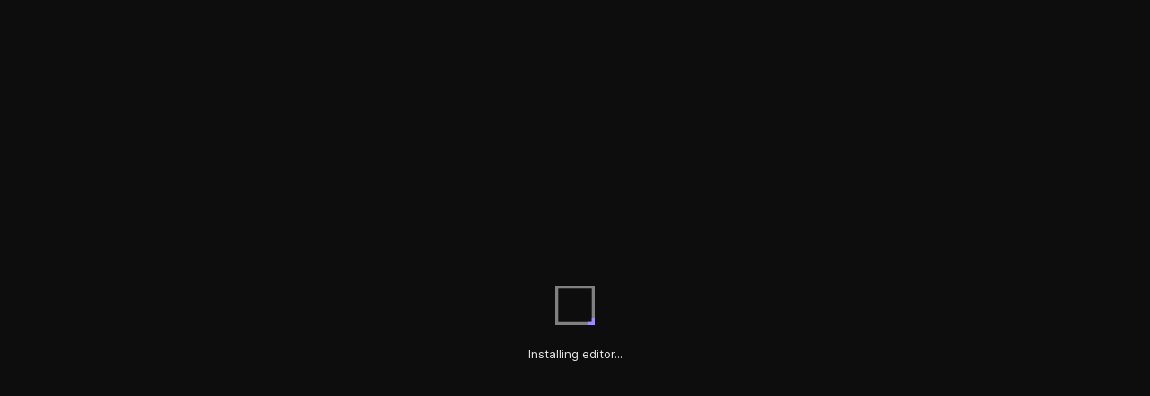

--- FILE ---
content_type: text/html; charset=utf-8
request_url: https://codesandbox.io/p/sandbox/weathered-smoke-71clps?embed=1
body_size: 2167
content:
<!doctype html>
<html lang="en">
  <head>
    <meta charset="UTF-8" />
    <meta name="viewport" content="width=device-width, initial-scale=1.0" />
    <script>
 window.ENV = {"PUBLIC_PREVIEW_DOMAIN":"csb.app","PUBLIC_ENVIRONMENT":"production","PUBLIC_API_DOMAIN":"https://codesandbox.io","PUBLIC_PITCHER_DOMAIN":"preview.csb.app","PUBLIC_PITCHER_MANAGER_URL":"https://codesandbox.io","PUBLIC_UI_URL":"https://codesandbox.io","PUBLIC_V1_URL":"https://codesandbox.io","PUBLIC_BASE_PATH":"/p","PUBLIC_AMPLITUDE_API_KEY":"a205ed9b06a7baf5a594bdd30293aa80","PUBLIC_VERSION":"0.0.387","PUBLIC_SENTRY_DSN":"https://86af9ec4f27f4c06b452949ad7912a0c@o72233.ingest.sentry.io/5900707"}
</script>
<style>
    body {
      background: var(--preferred-bg-color);  overscroll-behavior-x: none; margin: 0; padding: 0;}
    html { overscroll-behavior-x: none;  margin: 0; padding: 0; }

</style>

<link href="//sandpack-cdn-v2.codesandbox.io" rel="preconnect" />

<link
  href="https://codesandbox.io/p/fonts/inter/inter.css"
  rel="stylesheet"
/>
  <script>
  try {
    let bgColor = "#0D0D0D"
    let color = "#E6E6E6"

    const preferredTheme = window.localStorage.getItem("CSB/THEME/0.1")

    if (preferredTheme) {
      if (preferredTheme) {
        const data = JSON.parse(preferredTheme)

        // Old theme
        if (data.type && data.colors) {
          bgColor = data.colors["neutral-bg-base"]
          color = data.type === "light" ? "#1A1A1A" : "#E6E6E6"
        }

      }
    }
    document.documentElement.style.setProperty(
      "--preferred-bg-color",
      bgColor
    );
    document.documentElement.style.setProperty(
      "--preferred-color",
      color
    );
  } catch (error) {
    console.log("Could not set preferred theme", error)
    // no op
  }
  </script>

<style>
    @keyframes ssr-loading-color {
        0% {
            stroke: #9D8BF9;
        }
        24% {
            stroke: #9D8BF9;
        }
        25% {
            stroke: #9D8BF9;
        }
        49% {
            stroke: #9D8BF9;
        }
        50% {
            stroke: #F68484;
        }
        74% {
            stroke: #F68484;
        }
        75% {
            stroke: #F68484;
        }
        99% {
            stroke: #F68484;
        }
    }

    @keyframes ssr-loading-spacing {
        0% {
            stroke-DashArray: 0 200;
        }
        45% {
            stroke-DashOffset: 0;
            stroke-DashArray: 200 200;
        }
        90% {
            stroke-DashOffset: -200;
            stroke-DashArray: 200 200;
        }
        100% {
            stroke-DashOffset: -200;
            stroke-DashArray: 200 200;
        }
    }
</style>

    <script type="module" crossorigin src="/p/assets/index-183a6526.js"></script>
    <link rel="modulepreload" crossorigin href="/p/assets/vendor-44fd9a5d.js">
    <link rel="stylesheet" href="/p/assets/index-1b3a74fc.css">
  </head>
  <body>
    <div id="root"><div id="ssr-loading" style="display:flex;align-items:center;justify-content:center;height:100vh;flex-direction:column"><svg style="width:44px;height:44px" viewBox="0 0 100 100"><polyline fill="none" points="0, 0, 100, 0, 100, 100" stroke-width="15" style="stroke:gray"></polyline><polyline fill="none" points="0, 0, 0, 100, 100, 100" stroke-width="15" style="stroke:gray"></polyline><polyline fill="none" points="0, 0, 100, 0, 100, 100" stroke-width="15" style="animation:ssr-loading-spacing 1.2s ease-in, ssr-loading-color 4.8s linear;animation-iteration-count:infinite;animation-direction:normal;animation-fill-mode:forwards;transform-origin:center center"></polyline><polyline fill="none" points="0, 0, 0, 100, 100, 100" stroke-width="15" style="animation:ssr-loading-spacing 1.2s ease-in, ssr-loading-color 4.8s linear;animation-iteration-count:infinite;animation-direction:normal;animation-fill-mode:forwards;transform-origin:center center"></polyline></svg><div id="ssr-loading-text" style="text-align:center;max-width:65ch;color:var(--preferred-color);font-family:Inter, -apple-system, &quot;system-ui&quot;, &quot;Segoe UI&quot;, Roboto, Oxygen-Sans, Ubuntu;min-width:300px;padding-left:8px;padding-right:8px;padding-top:24px;font-size:13px;-webkit-font-smoothing:antialiased"> </div><script> if ("serviceWorker" in navigator) {
    navigator.serviceWorker.getRegistrations().then(registrations => {
      const match = registrations.find((registration)  => {
        return registration.active && registration.active.scriptURL.includes("editor-sw.js")
      })

      const loadingEl = document.querySelector('#ssr-loading-text')

      if (loadingEl) {
        loadingEl.textContent = match ? 'Loading editor...' : 'Installing editor...';
      }
    }).catch(() => {})
  }</script></div></div>
    
  <script>(function(){function c(){var b=a.contentDocument||a.contentWindow.document;if(b){var d=b.createElement('script');d.innerHTML="window.__CF$cv$params={r:'9c1215ca1d33a68e',t:'MTc2ODk0ODk0Ny4wMDAwMDA='};var a=document.createElement('script');a.nonce='';a.src='/cdn-cgi/challenge-platform/scripts/jsd/main.js';document.getElementsByTagName('head')[0].appendChild(a);";b.getElementsByTagName('head')[0].appendChild(d)}}if(document.body){var a=document.createElement('iframe');a.height=1;a.width=1;a.style.position='absolute';a.style.top=0;a.style.left=0;a.style.border='none';a.style.visibility='hidden';document.body.appendChild(a);if('loading'!==document.readyState)c();else if(window.addEventListener)document.addEventListener('DOMContentLoaded',c);else{var e=document.onreadystatechange||function(){};document.onreadystatechange=function(b){e(b);'loading'!==document.readyState&&(document.onreadystatechange=e,c())}}}})();</script><script defer src="https://static.cloudflareinsights.com/beacon.min.js/vcd15cbe7772f49c399c6a5babf22c1241717689176015" integrity="sha512-ZpsOmlRQV6y907TI0dKBHq9Md29nnaEIPlkf84rnaERnq6zvWvPUqr2ft8M1aS28oN72PdrCzSjY4U6VaAw1EQ==" data-cf-beacon='{"rayId":"9c1215ca1d33a68e","version":"2025.9.1","serverTiming":{"name":{"cfExtPri":true,"cfEdge":true,"cfOrigin":true,"cfL4":true,"cfSpeedBrain":true,"cfCacheStatus":true}},"token":"7449176f14aa420c959831edd48bd5b7","b":1}' crossorigin="anonymous"></script>
</body>
</html>
